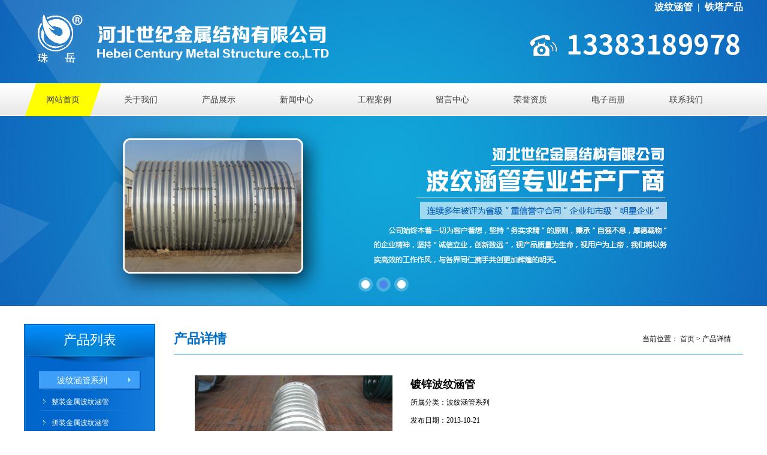

--- FILE ---
content_type: text/html
request_url: http://hbshiji.com/products_18.html
body_size: 4892
content:

<!DOCTYPE html PUBLIC "-//W3C//DTD XHTML 1.0 Transitional//EN" "http://www.w3.org/TR/xhtml1/DTD/xhtml1-transitional.dtd">
<html xmlns="http://www.w3.org/1999/xhtml">
<head>
<meta http-equiv="Content-Type" content="text/html; charset=gb2312" />

<title>镀锌波纹涵管_波纹涵管|金属波纹涵管|整装金属波纹涵管|拼装金属波纹涵管|河北世纪金属结构有限公司</title>
<meta name="Description" content="河北世纪金属结构有限公司主要经营各种整装金属波纹涵管、拼装金属波纹涵管、防腐金属波纹涵管、钢波纹管涵管、建筑用金属螺旋管、桥梁用金属波纹管等波纹管系列产品。咨询热线：0318-5111182(康经理)" />
<meta name="Copyright" Content="波纹涵管|金属波纹涵管|整装金属波纹涵管|拼装金属波纹涵管|河北世纪金属结构有限公司.All  Rights Reserved.">
<link href="images/style.css" rel="stylesheet" type="text/css" />
<script>
var _hmt = _hmt || [];
(function() {
  var hm = document.createElement("script");
  hm.src = "https://hm.baidu.com/hm.js?921a4f16d8d8b3af779f81eeb7291728";
  var s = document.getElementsByTagName("script")[0]; 
  s.parentNode.insertBefore(hm, s);
})();
</script>
</head>

<body>
<script src="js/jquery.min.js"></script>
<script type="text/javascript" src="http://www.ihengshui.com.cn/js/guanggaofa2.js"></script>
<SCRIPT type="text/javascript" src="js/TweenMax.min.js"></SCRIPT>
<SCRIPT type="text/javascript" src="js/page.js"></SCRIPT>
<script type="text/javascript" src="./js/page2.js"></script>
<script type="text/javascript" src="./js/jquery_002.js"></script>

<div class="top">
<div class="logo">
<div style="width:500px; float:right; font-size:16px; color:#FFF; text-align:right; font-weight:bold; line-height:1.5;"><a style="color:#FFF;" href="/">波纹涵管</a>&nbsp;&nbsp;|&nbsp;&nbsp;<a style="color:#FFF;" href="/tieta">铁塔产品</a></div>
</div>
</div>

<div class="Top_menu">
<div id="nqType" class="nqType">
<ul id="nqtWrap" class="nqtWrap">
<li><a href="/index.asp">网站首页</a></li><li class="li_link"></li><li><a href="about.asp?id=1" target="_self">关于我们</a></li><li class="li_link"></li><li><a href="Products.asp" target="_self">产品展示</a></li><li class="li_link"></li><li><a href="News.asp" target="_self">新闻中心</a></li><li class="li_link"></li><li><a href="Anli.asp" target="_self">工程案例</a></li><li class="li_link"></li><li><a href="mail.asp" target="_self">留言中心</a></li><li class="li_link"></li><li><a href="About.asp?id=10" target="_self">荣誉资质</a></li><li class="li_link"></li><li><a href="/huace/" target="_blank">电子画册</a></li><li class="li_link"></li><li><a href="About.asp?id=4" target="_self">联系我们</a></li>
</ul>
</div>

</div>


<!--轮换-->
<DIV class="banner">
<DIV id="bannerQuery" class="bwrap">
<UL class="bquery">
 
<LI class="blist"><A href="#"><IMG title="河北世纪金属结构有限公司" alt="河北世纪金属结构有限公司" src="/images/flash.png "></A></LI>

<LI class="blist"><A href="#"><IMG title="河北世纪金属结构有限公司" alt="河北世纪金属结构有限公司" src="/images/flash2.png "></A></LI>

<LI class="blist"><A href="#"><IMG title="河北世纪金属结构有限公司" alt="河北世纪金属结构有限公司" src="/images/flash3.png "></A></LI>

</UL>
</DIV>
<DIV class="bctrl">
<DIV id="bannerCtrl" class="bctrli"></DIV></DIV></DIV>
<!--轮换结束-->
<div class=" main">
<div class="left" style=" margin-bottom:20px;">
<div class="left_pro_top">产品列表</div>

<div class="left_pro_bg" id="navigation">

<div class="left_list"><ul><li><a href="Products.asp?BigClassID=1" title="波纹涵管系列" >波纹涵管系列</a></li></ul></div>

<div class="left_list2"><ul><li><a href="Products.asp?BigClassID=1&amp;SmallClassID=1" title="整装金属波纹涵管">整装金属波纹涵管</a></li></ul></div>

<div class="left_list2"><ul><li><a href="Products.asp?BigClassID=1&amp;SmallClassID=2" title="拼装金属波纹涵管">拼装金属波纹涵管</a></li></ul></div>

<div class="left_list2"><ul><li><a href="Products.asp?BigClassID=1&amp;SmallClassID=3" title="防腐金属波纹涵管">防腐金属波纹涵管</a></li></ul></div>

<div class="left_list2"><ul><li><a href="Products.asp?BigClassID=1&amp;SmallClassID=4" title="钢波纹管涵管">钢波纹管涵管</a></li></ul></div>

<div class="left_list2"><ul><li><a href="Products.asp?BigClassID=1&amp;SmallClassID=5" title="建筑用金属螺旋管">建筑用金属螺旋管</a></li></ul></div>

<div class="left_list2"><ul><li><a href="Products.asp?BigClassID=1&amp;SmallClassID=6" title="桥梁用金属波纹管">桥梁用金属波纹管</a></li></ul></div>

<div class="left_list2"><ul><li><a href="Products.asp?BigClassID=1&amp;SmallClassID=7" title="整装式规格型号一览表">整装式规格型号一览表</a></li></ul></div>

<div class="left_list2"><ul><li><a href="Products.asp?BigClassID=1&amp;SmallClassID=8" title="拼装式规格型号一览表">拼装式规格型号一览表</a></li></ul></div>

</div>
<div class="left_pro_top">联系方式</div>
<div class="left_pro_bg">
<div style="width:90%; margin:0 auto; font-size:12px; line-height:25px; color:#fff; margin-top:20px;">
<span style="font-weight:bold; font-size:14px;">河北世纪金属结构有限公司</span><br />
手&nbsp;&nbsp;&nbsp;机：13383189978<br />
电&nbsp;&nbsp;&nbsp;话：0318-2133368<br />
传&nbsp;&nbsp;&nbsp;真：0318-5111192<br />

联系人：李经理<br />
E-mail：hbshiji86@163.com<br />
网&nbsp;&nbsp;&nbsp;址：www.hbshiji.com<br />
地&nbsp;&nbsp;&nbsp;址：河北衡水景县广川开发区<br />

</div>
</div>

</div>

<div class="right">
<div class="right_top">
<div class="right_tf">产品详情</div><div class="right_r">当前位置： <a href="/">首页</a> > 产品详情</div>
</div>

<div class="right_bg">
<div style=" width:920px; margin:0 auto; margin-top:10px;">
<div style=" width:920px; margin:0 auto; height:auto; overflow:hidden; border-bottom:#ccc 1px dashed; margin-bottom:15px; padding-bottom:15px;">
<div style="float:left; width:300px; width:350px; margin:10px;" align="center">
    <a class="img" title="镀锌波纹涵管"><img src="/uploadfile/201310/20131021103624697.jpg" title="镀锌波纹涵管" alt="镀锌波纹涵管" width="330px"/></a>
     </div>
<div style="float:left; margin-left:10px; line-height:30px; margin-top:10px;">
   <font size="+1" style="font-weight:bold">镀锌波纹涵管</font><br />
   所属分类：波纹涵管系列<br />
   发布日期：2013-10-21<br />
   浏览：<script language="javascript" src="/hits.asp?id=18"></script>次<br />
电话：<font color="#FF0000" size="+1">0318-2133368</font><br />
手机：<font color="#FF0000" size="+1">13383189978</font><br />
<a style="color:#ff0000" href="javascript:copyToClipBoard()">分享此产品：</a><br />
<!-- Baidu Button BEGIN -->
<div class="bdsharebuttonbox">
<a href="#" class="bds_more" data-cmd="more"></a><a href="#" class="bds_qzone" data-cmd="qzone" title="分享到QQ空间"></a><a href="#" class="bds_weixin" data-cmd="weixin" title="分享到微信"></a><a href="#" class="bds_tsina" data-cmd="tsina" title="分享到新浪微博"></a><a href="#" class="bds_tqq" data-cmd="tqq" title="分享到腾讯微博"></a>
</div>
<script>
window._bd_share_config={"common":{"bdSnsKey":{},"bdText":"","bdMini":"1","bdMiniList":false,"bdPic":"","bdStyle":"1","bdSize":"16"},"share":{},"image":{"viewList":["qzone","weixin","tsina","tqq"],"viewText":"分享到：","viewSize":"16"},"selectShare":{"bdContainerClass":null,"bdSelectMiniList":["qzone","weixin","tsina","tqq"]}};with(document)0[(getElementsByTagName('head')[0]||body).appendChild(createElement('script')).src='http://bdimg.share.baidu.com/static/api/js/share.js?v=89860593.js?cdnversion='+~(-new Date()/36e5)];
</script>
<!-- Baidu Button END -->
</div>

</div>

<div style="margin:0 auto; width:920px; overflow:hidden"><P>&nbsp;波纹管涵洞的主要优点：<BR>1、工程实际造价比同类跨径的桥、涵洞低。<BR>2、施工工期短，土建与型材安装可分开实施，然后进行整体拼装。<BR>3、使路表面没有伸缩缝，提高行车舒适性。<BR>4、生产不受环境影响，进行工厂集中化生产，有利降低成本，控制质量。<BR>5、现场安装方便，不需使用大型设备。<BR>6、解决北方寒冷地区（霜冻）对桥梁和管涵砼结构的破坏问题。<BR>7、减少或根本舍弃了常规建材，如水泥、黄砂、石子、木材的使用，环保意义深远。<BR>8、结构受力情况合理，荷载分布均匀，并有一定的抗变形能力。<BR>9、采用标准化设计、生产，设计简单，生产周期短。<BR>10、有利于改善软土地基结构物与路堤交界处的“错台”现象，提高行车的舒适度与安全性，减少工后营运、养护成本。</P>
本文地址：<a href="/products_18.html" title="镀锌波纹涵管">www.hbshiji.com/products_18.html</a><br>
<a href="/so.asp?t=2&key=&button=" target="_blank"></a>&nbsp;&nbsp;
<a href="/so.asp?t=2&key=&button=" target="_blank"></a>&nbsp;&nbsp;
<a href="/so.asp?t=2&key=&button=" target="_blank"></a>&nbsp;&nbsp;
<a href="/so.asp?t=2&key=&button=" target="_blank"></a>&nbsp;&nbsp;
<a href="/so.asp?t=2&key=&button=" target="_blank"></a>
</div>

 
<div style="border-top:1px #CCCCCC dotted; margin:0 auto; margin-top:10px;width:920px;">
   
上一个产品：<a href="Products_17.html">玻璃钢波纹涵管</a> </div>
				
<div style="border-bottom:1px #CCCCCC dotted; margin:0 auto; margin-bottom:10px; width:920px;">				
下一个产品：<a href="Products_19.html">沥青波纹涵管</a></div>
  </div>
</div>
<div class="right_bt"></div>
</div>

</div>
<div class="bottom">

<div style="width:387px; height:50px; margin:0 auto; background:url(images/foot_lx.png) no-repeat center bottom; font-size:30px; font-weight:bold; margin-top:20px; text-align:center;">联系我们</div>
<div style="width:260px; margin:0 auto; background:url(images/tel.png) no-repeat center left; height:60px; line-height:60px; font-size:26px; font-weight:bold; text-indent:40px;">13383189978</div>

<div class="foot">
河北世纪金属结构有限公司&#160;&#160;&#160;&#160;<a href="/city.asp" target="_blank">城市推广列表</a>&#160;&#160;&#160;&#160;&#160;&#160;&#160;<script type="text/javascript">var cnzz_protocol = (("https:" == document.location.protocol) ? " https://" : " http://");document.write(unescape("%3Cspan id='cnzz_stat_icon_1259028134'%3E%3C/span%3E%3Cscript src='" + cnzz_protocol + "s95.cnzz.com/z_stat.php%3Fid%3D1259028134' type='text/javascript'%3E%3C/script%3E"));</script><br/>
联系人：王经理  &#160;&#160;  电话：0318-2133368&#160;&#160;  手机：13383189978 &#160;&#160;     地址：河北衡水景县广川开发区&#160;&#160;&#160;邮箱：hbshiji86@163.com&#160;&#160;&#160;网址：www.hbshiji.com&nbsp;&nbsp;&nbsp;<a href="https://beian.miit.gov.cn"  target="_blank">冀ICP备09011059号-1</a><br /> 友情链接：<a href="http://www.hbshiji.com" target="_blank" title="金属波纹涵管">金属波纹涵管</a> | <a href="http://www.jxhtyy.cn/" target="_blank" title="胶管接头">胶管接头</a> | <a href="http://www.hssitong.com/" target="_blank" title="预应力塑料波纹管">预应力塑料波纹管</a>&nbsp;|&nbsp;
<!-- Baidu Button BEGIN -->
<div class="bdsharebuttonbox">
<a href="#" class="bds_more" data-cmd="more"></a><a href="#" class="bds_qzone" data-cmd="qzone" title="分享到QQ空间"></a><a href="#" class="bds_weixin" data-cmd="weixin" title="分享到微信"></a><a href="#" class="bds_tsina" data-cmd="tsina" title="分享到新浪微博"></a><a href="#" class="bds_tqq" data-cmd="tqq" title="分享到腾讯微博"></a>
</div>
<script>
window._bd_share_config={"common":{"bdSnsKey":{},"bdText":"","bdMini":"1","bdMiniList":false,"bdPic":"","bdStyle":"1","bdSize":"16"},"share":{},"selectShare":{"bdContainerClass":null,"bdSelectMiniList":["qzone","weixin","tsina","tqq"]}};with(document)0[(getElementsByTagName('head')[0]||body).appendChild(createElement('script')).src='http://bdimg.share.baidu.com/static/api/js/share.js?v=89860593.js?cdnversion='+~(-new Date()/36e5)];
</script>
<!-- Baidu Button END -->

</div>
</div>

</body>
</html>

--- FILE ---
content_type: text/html
request_url: http://hbshiji.com/hits.asp?id=18
body_size: 204
content:
document.write(4832)

--- FILE ---
content_type: text/css
request_url: http://hbshiji.com/images/style.css
body_size: 3987
content:
body {
	margin:0;
	padding:0;
	line-height:24px;
	font-family: Verdana, Arial, Tahoma;
	font-family:"微软雅黑";
	font-size: 12px;
	background:url(bg.jpg) no-repeat center top;
}

li{list-style-type: none;}
ul{list-style-type: none; margin:0 auto; padding:0;}
a {color:#333333;text-decoration:none;}
a:hover {color:#1c73b0;text-decoration:none;}
.center{ text-align:left; width:700px; float:right;}
.line{ border-bottom:#CCCCCC 1px dashed;}

img {border:0;}
.img:visited img{border: 0px solid #cccccc;}
.img img{border: 0px solid #cccccc;padding:0px;}
.img:hover img{border: 0px solid #cccccc;}

/*顶部样式*/
.top{ width:1200px; height:139px; margin:0 auto;}

.logo{ width:1200px; height:139px; margin:0 auto; background:url(top.png) no-repeat center center;}

/* 轮换区 */
.flash{}
/*轮换*/
.banner{position: relative; height:317px; width:1200px; margin:0 auto; overflow: hidden; clear:both;}
.bwrap{position: relative; z-index: 0; }
.bquery{position: relative; z-index: 0; height:317px;}
.blist{display: none; position: absolute; top: 0; left: 0; z-index: 0; height:317px; font-size: 0; line-height: 0; }
.blist a{display: block; position: absolute; left: 0; top: 0;}
.blist img{}
/*.bannerTmpBox{display: none; position: absolute; left: 0; top: 0; z-index: 9; height: 570px; }
.bannerTmpBox a{position: absolute; overflow: hidden; font-size: 0; line-height: 0; }
.bannerTmpBox a img{position: absolute; }*/
.bfilter{position: absolute; top: 0; left: 0; z-index: 9; width:100%; height:317px; font-size: 0; line-height: 0; }
.bfilter a{position: absolute; top: 0; left: 0; width: 5%; height:317px; overflow: hidden; }
.bfilter a img{position: absolute; left: 0; top: 0; }
.bctrl{position: absolute; bottom: 24px; left: 0; z-index: 9; width: 100%; height: 24px; }
.bctrli{text-align: center; font-size: 0; line-height: 0; }
.bctrli a{display: inline-block; width: 24px; height: 24px; margin: 0 3px; background: url(banner_control.png) no-repeat left center; }
.bctrli a:hover,
.bctrli a.curr{background-position: right center; }
.bctrli a{*display: inline; *zoom: 1; }

/*导航样式*/
.Top_menu {height:55px; width:100%; background:url(menu_bg.jpg) repeat-x center top; margin:0 auto; overflow:hidden; font-family:"微软雅黑";}
.Top_menu ul{list-style:none; margin:0 auto; width:1200px; position:relative; z-index:10;}
.Top_menu ul li{float:left;width:130px;text-align:center; height:55px; line-height:55px; font-size:14px;}
.Top_menu ul .li_link{width:0px; height:55px; background:url(menu_list.jpg) no-repeat center center;}
.Top_menu ul li a:link{color:#444444;text-decoration:none;display: block;}
.Top_menu ul li a:visited{color:#444444;text-decoration:none;display: block;}
.Top_menu ul li a:hover{color:#444444; text-decoration:none;display: block;} 
.Top_menu ul li a:active {color:#444444;display: block;}

.nqType{position:relative; overflow: hidden; height:55px; width:1200px; margin:0 auto;}
.nqtWrap{float: right; overflow: hidden; }
.nqtWrap li{float:left;}
.nqtWrap li a{display: block; height:55px; padding: 0 0px; line-height:55px; color: #000; text-decoration: none; }
.nqUnderline{position:absolute; bottom:0; right:0; height:55px; background:url(menu_on.png) no-repeat center top; width:40px; z-index:1;}

/*搜索*/
.ss{ width:1200px; height:47px; margin:0 auto; margin-top:20px; margin-bottom:20px; background:url(ss.jpg) no-repeat center top; padding-top:2px;}

/*index*/
.main{ width:1200px; margin:0 auto; height:auto; padding-top:30px;}

.kuaijie{ width:1200px; height:auto; margin:0 auto; margin-top:30px;}
.kuaijie_top{ width:479px; height:50px; margin:0 auto; background:url(gsjj_top_bg.png) no-repeat center top;}
.kuaijie_tf{ width:170px; height:22px; line-height:22px; font-size:20px; font-weight:bold; color:#57585a; margin:0 auto; background-color:#FFF; text-align:center;}
.kuaijie_r{ width:170px; height:22px; line-height:22px; margin:0 auto; text-align:center; color:#3b3a38; font-size:20px;}
.kuaijie_bg{ width:696px; margin:0 auto; height:152px; margin-top:30px; margin-bottom:30px;}

/*上下产品*/
.sy_cp{ width:1200px; height:auto; overflow:hidden; margin:0 auto; margin-top:25px;}
.sy_cp_bg{ width:961px; height:auto; float:right;}
.sy_cp_top{ width:961px; height:34px; margin:0 auto; background:url(sy_cp_top.jpg) no-repeat center top;}
.sy_cp_tf{ width:100px; height:34px; line-height:34px; color:#575757; font-size:14px; float:left; text-align:center;}
.sy_cp_r{ width:50px; height:32px; line-height:32px; font-size:12px; float:right;}
.sy_cp_list a{width:230px; height:210px; background:url(sy_cp_list.png) no-repeat right bottom; background-color:#efedee; display:block;}
.sy_cp_list a:hover{width:230px; height:210px; display:block; color:#FFF; background:url(sy_cp_list.png) no-repeat right bottom; background-color:#177edd;}

.sy_pro{ width:1200px; height:auto; margin:0 auto; overflow:hidden; margin-top:20px;}
.sy_pro_list ul{}
.sy_pro_list ul li{ width:117px; height:33px; float:left; line-height:33px; margin-bottom:10px; background-color:#fff; font-size:14px; text-align:center; margin-left:7px; margin-right:7px; overflow:hidden; border:1px #d1d1d1 solid;}
.sy_pro_list ul li a:link{ text-decoration:none; color:#858585; display:block;}
.sy_pro_list ul li a:visited{text-decoration:none; color:#858585; display:block;}
.sy_pro_list ul li a:hover{height:33px; line-height:33px; display:block; color:#fff; background-color:#1367c5;}
.sy_pro_list ul li a:active{ text-decoration:none; color:#858585; display:block;}

/*优势*/
.youshi{ width:100%; height:auto; margin:0 auto; background:url(youshi_bg.jpg) repeat center top; overflow:hidden;}
.youshi_top{ width:100%; height:130px; margin:0 auto; margin-top:50px; background:url(youshi_top.png) no-repeat center bottom;}
.youshi_tf{ width:1200px; height:50px; line-height:50px; margin:0 auto; font-size:30px; font-weight:bold; color:#216bac; text-align:center;}
.youshi_r{ width:1200px; font-weight:bold; height:50px; line-height:30px; text-align:center; font-size:50px; color:#216bac; margin:0 auto; text-transform:uppercase;}
.youshi_bg{ width:1100px; min-height:1538px; background:url(youshi_bg.png) no-repeat center top; margin:0 auto; margin-top:30px;}
.youshi_left{ width:515px; height:auto; float:left;}
.youshi_right{ width:515px; height:auto; float:right;}

/*左右产品*/
.tj_cp{width:890px; height:auto; overflow:hidden; float:right;}
.tj_cp_top{ width:890px; height:40px; margin:0 auto; text-align:left; color:#333333; margin-bottom:10px; font-size:30px; line-height:40px; overflow:hidden;}
.tj_cp_tf{ width:230px; float:left; margin-left:55px; font-size:18px; font-weight:bold; color:#FFF;}
.tj_cp_r{ width:100px; float:right;}
.tj_cp_r a{ color:#FFF;}
.tj_cp_r a:hover{ text-decoration:underline;}
.tj_cp_bg{ width:890px; height:auto; margin:0 auto; overflow:hidden; background-color:#dedede;}


/*right*/
.right{width:950px; height:auto; float:right; margin-bottom:20px;}
.right_top{ width:950px; height:50px; margin:0 auto; border-bottom:1px #006ec6 solid; margin-bottom:15px;}
.right_tf{ width:200px; height:50px; line-height:50px; font-size:22px; font-weight:bold; color:#006ec6; float:left;}
.right_r{ text-align:right; line-height:50px; margin-right:20px!important; margin-right:10px;}
.right_bg{ width:950px; height:auto; margin:0 auto; margin-top:10px; overflow:hidden;}
.right_bt{ width:950px; height:7px;}

/*公司简介*/
.gsjj{ width:100%; height:auto; margin:0 auto; margin-top:25px; background-color:#086cc1; padding-top:50px; padding-bottom:50px;}
.gsjj_img{ width:420px; height:290px; float:left; background:url(gsjj_img.jpg) no-repeat center top;}
.gsjj_top{ width:96%; height:45px; line-height:45px; margin:0 auto; font-size:20px; color:#0f5ab7; margin-top:15px; border-bottom:2px #d9d9d9 solid; margin-bottom:15px;}
.gsjj_bg{ width:1200px; height:auto; margin:0 auto; overflow:hidden;}
.gsjj_body{ width:737px; height:297px; float:right; color:#fff; font-size:14px; line-height:25px; background:url(gsjj_body.jpg) no-repeat center top;}


/* mover ad */
.movead {zoom:1; width:1200px; margin:0 auto; margin-top:25px;}
.movead .pcont {width:1134px; height:200px; overflow:hidden; float:left; margin-left:5px; margin-right:5px;}
.movead .ScrCont {width: 32766px; zoom:1;}
.movead #List1_1 {FLOAT: left}
.movead #List2_1 {FLOAT: left}
.movead .LeftBotton { background:url(leftbtn.png) no-repeat center; FLOAT: left; WIDTH:27px; HEIGHT:178px;_behavior: url(js/iepngfix.htc);}
.movead .RightBotton { background:url(rightbtn.png) no-repeat center; FLOAT: left; WIDTH:27px; HEIGHT:178px;_behavior: url(js/iepngfix.htc);}

.movead .pl img{DISPLAY: block; CURSOR: pointer; width:205px; height:163px; margin:0 auto; border:1px #dadada solid; padding:2px;}

.movead .pl {float:left; width:211px; height:200px; overflow:hidden; margin-right:8px; margin-left:8px; background-color:#f2f2f2;}
.movead .pl a{height:200px; display:block; color:#0859ab;}
.movead .pl a:hover{ height:200px; display:block; color:#fff; background-color:#0859ab;}
.movead .pl img.picshadow{width:200px;}
.movead .pl a:hover img{ border:1px #0859ab solid; padding:2px;}


/*联系方式*/
.sy_lx{ width:1200px; height:350px; margin:0 auto; border:1px #cdcdcd solid; margin-top:20px;}
.sy_lx_map{ width:880px; float:left; height:350px;}
.sy_lx_bg{ width:290px; float:right; margin-top:15px;}

.news{ width:1200px; height:auto; margin:0 auto; padding-top:10px; padding-bottom:20px;}

.news_bg{ width:1200px; height:auto; margin:0 auto; overflow:hidden; padding-top:20px;}
.news_top{ width:100%; height:260px; line-height:60px; font-size:24px; margin:0 auto; background:url(news_top.jpg) no-repeat center bottom;}
.news_tf{ width:215px; height:60px; float:left; line-height:60px; color:#333333;}
.news_r{ width:80px; float:right; font-size:14px; text-align:right;}

.news_list{ width:100%; height:170px; float:right; margin-top:10px;}
.news_list a{width:100%; height:170px; display:block;
-moz-transition: all 0.5s ease-in-out 0s;
-webkit-transition: all 0.5s ease-in-out 0s;
-o-transition: all 0.5s ease-in-out 0s; color:#000000;}
.news_list a:hover{width:100%; height:170px; color:#105c9a; display:block;}

.news_list2{ width:100%; float:left; height:40px; background:url(news_list.png) no-repeat center left; text-indent:15px; line-height:40px; border-bottom:#CCCCCC 1px dashed}
.data{ color:#999; float:right;}

.cp{ width:745px; margin:0 auto;}
.cp_top{ width:745px; height:65px; background:url(pro_top.png) no-repeat;}
.cp_tf{float:left; margin-left:34px!important; margin-left:17px; color:#1c73b0; font-size:14px; font-weight:bold; line-height:50px; margin-top:10px;}
.cp_more{ text-align:right; margin-right:20px!important; margin-right:10px; margin-top:30px;}
.cp_bg{ width:745px; background:url(pro_bg.gif) repeat-y; margin:0 auto}
.cp_bt{ width:745px; height:11px; background:url(pro_bt.gif) no-repeat; margin:0 auto}

/*left*/
.left{ float:left; width:215px; height:auto; margin:0 auto; overflow:hidden; border:2px #006ec6 solid;}
.left_pro_top{ width:215px; height:62px; line-height:50px; background:url(left_pro_top.jpg) no-repeat center top; color:#FFF; font-size:22px; text-align:center; }

.left_pro_bg{ width:215px; height:auto; overflow:hidden; margin:0 auto; padding-bottom:15px; background:url(left_pro_bg.jpg) repeat-y center top;}

.left_list{ width:170px; height:auto; margin:0 auto; text-align:left; overflow:hidden; text-indent:30px; margin-top:15px;}
.left_list ul{}
.left_list ul li{ width:170px; height:31px; float:left; line-height:31px; background:url(left_list.jpg) no-repeat center top; font-size:14px;}
.left_list ul li a{ text-decoration:none; color:#fff; display:block;}
.left_list ul li a:visited{text-decoration:none; color:#fff; display:block;}
.left_list ul li a:hover{height:31px; line-height:31px; display:block; color:#ffff00;}
.left_list ul li a:active{ text-decoration:none; color:#fff; display:block;}

.left_list2{ width:167px; height:auto; margin:0 auto; text-align:left; overflow:hidden; text-indent:20px; margin-top:7px;}
.left_list2 ul{}
.left_list2 ul li{ width:167px; height:28px; float:left; line-height:27px; background:url(left_list2.png) no-repeat center top; font-size:12px;}
.left_list2 ul li a{ text-decoration:none; color:#fff; display:block;}
.left_list2 ul li a:visited{text-decoration:none; color:#fff; display:block;}
.left_list2 ul li a:hover{height:28px; line-height:27px; display:block; color:#ffff00;}
.left_list2 ul li a:active{ text-decoration:none; color:#fff; display:block;}

#navigation a.here:link,
#navigation a.here:visited,
#navigation a.here:hover,
#navigation a.here:active {height:50px; line-height:50px; display:block; color:#fff; background-color:#d02617;}

.left_lx{ width:230px; height:auto; margin:0 auto; overflow:hidden;}
.left_lx_top{ width:232px; height:40px; color:#FFF; font-size:26px; line-height:40px; text-align:center; background-color:#006ec6;}

/*foot*/

.bottom{ width:100%; height:auto; margin:0 auto; overflow:hidden; color:#fff; padding-bottom:10px; background-color:#086cc1;}
.bottom a{ color:#fff;}
.foot_menu{ width:100%; height:50px; margin:0 auto; overflow:hidden; margin-bottom:15px; background-color:#0d62cc; color:#FFF; line-height:50px; text-align:center; font-size:14px;}
.foot_menu ul{ width:1200px; height:auto; margin:0 auto; color:#FFF;}
.foot_menu ul li{ width:120px; float:left; text-align:center;}
.foot_menu ul li a{ color:#fff;}
.foot_menu ul li a:hover{ text-decoration:underline;}


.foot {width:1200px; height:auto; overflow:hidden; margin:0 auto; text-align:center; font-size:14px; border-top:1px #d6d6d6 solid; padding-top:20px;}

--- FILE ---
content_type: application/x-javascript
request_url: http://www.ihengshui.com.cn/js/guanggaofa2.js
body_size: 661
content:
$(function (guanggaofa)
    {
var words=['最','第一','引领','优质','独一无二','一流','高端','国家级','唯一','卓越','首个','首选','高效','首创','优秀','绝对','领导者','独有','无法','首家','全球','仅','抢','独','垄断','著名','高性能','直销','高新','高科技','领先','国家重点','国内','省内','空白','零污染'];//单引号中填写敏感词，逗号分隔不分大小写
for(var abcde=0;abcde<words.length;abcde++){
    document.body.innerHTML=document.body.innerHTML.replace(new RegExp(words[abcde],'ig'),'');//LanPu是替换成的词
};
    });

--- FILE ---
content_type: application/x-javascript
request_url: http://hbshiji.com/js/page.js
body_size: 705
content:
$(function(){

	//news
	;(function(){
		var li = $("#nqtWrap>li");

		if ( !li.length ) return;

		var url = window.location.href;
		li.removeClass("curr").find("a").each(function(){
			if ( url.indexOf( $(this).attr("href") ) !== -1 ) {
				$(this).closest("li").addClass("curr");
				return false;
			}
		});

		var curr = li.filter(".curr").find("a");
		curr = curr.length > 0 ? curr : li.eq(0).children("a");
		var underline = $('<div class="nqUnderline">').appendTo("#nqType");

		TweenMax.to(underline, 0.2, {
			left : curr.position().left + 0,
			ease : Back.easeOut
		});

		TweenMax.to(underline, 0.5, {
			width : curr.width()
		});

		li.children("a").hover(function(){
			TweenMax.to(underline, 0.2, {
				left : $(this).position().left + 0,
				ease : Back.easeOut
			});
			TweenMax.to(underline, 0.5, {
				width : $(this).width()
			});
		}, function(){
			TweenMax.to(underline, 0.2, {
				left : curr.position().left + 0,
				ease : Back.easeOut
			});
			TweenMax.to(underline, 0.5, {
				width : curr.width()
			});
		});

		$("#nqlWrap").on("mouseenter", ".nqli", function(){
			var self = $(this);
			TweenMax.to( self.find(".nqlDate"), 0.5, {
				"backgroundColor" : "#ec173a",
			});
		}).on("mouseleave", ".nqli", function(){
			var self = $(this);
			TweenMax.to( self.find(".nqlDate"), 0.5, {
				"backgroundColor" : "#787878",
			});
		});
	})();

});

--- FILE ---
content_type: application/x-javascript
request_url: http://hbshiji.com/js/page2.js
body_size: 9232
content:
$(function(){

	//微博、微信下拉
	;(function( social ){
		if ( !social.length ) return;
		var show = {
			"display" : "block",
			"top" : 12,
			"opacity" : 1
		};
		var hide = {
			"display" : "none",
			"top" : 0,
			"opacity" : 0
		};

		social.on("mouseenter", ".slist", function(){
			var self = $(this),
				otherLink = social.find(".slist").not( this ),
				siblings = self.find(".sqrcode_wrap"),
				otherBox = social.find(".sqrcode_wrap").not( siblings );

			if ( self.hasClass("active") ) return;

			otherLink.removeClass("active");
			TweenLite.to( otherBox, 0.3, hide);

			self.addClass("active");
			TweenLite.to( siblings, 0.3, show);

			// $(document).one("click", function(){
			// 	self.removeClass("active");
			// 	TweenLite.to( siblings, 0.3, hide);
			// });

			return false;
		// }).on("click", ".sqrcode_wrap", function(){
		// 	return false;
		}).on("mouseleave", ".slist", function(){
				$(this).removeClass("active");
				TweenLite.to( $(this).find(".sqrcode_wrap"), 0.3, hide);
		});
	})( $("#social") );

	//menu
	;(function( menu ){
		if ( !menu.length ) return;
		menu.find(".mlink").each(function(){
			var self = $(this),
				mico = self.find(".micoi"),
				mname = self.children(".mname"),
				top = parseInt( mico.css("top") );

			if ( self.hasClass("curr") ) return;

			self.hover(function(){
				TweenLite.to( self, 0.3, {
					"backgroundColor" : "#4d4d4d"
				});

				TweenLite.to( mico, 0.5, {
					"top" : top - 48
				});

				TweenLite.to( mname, 0.3, {
					"color" : "#ffffff"
				});
			}, function(){
				TweenLite.to( $(this), 0.3, {
					"backgroundColor" : "#ffffff"
				});

				TweenLite.to( mico, 0.5, {
					"top" : top
				});

				TweenLite.to( mname, 0.3, {
					"color" : "#373737"
				});
			});
		});
	})( $("#menu") );

	//banner
	(function( banner, ctrlWrap ){
		if( !banner.length ) return;
		var li = banner.find(".bquery>.blist");
		var link = li.children("a");

		var firstli = li.eq(0);
		var currli = firstli;
		var currlink = currli.find("a").attr("href");
		var currurl = currli.find("img").attr("src");
		var nextli = currli.next("li");

		var filterWrap = $('<div class="bfilter">').appendTo( banner );
		var queue = $( Array(21).join('<a href="javascript:void(0);"><img src="" /></a>') ).appendTo( filterWrap );
		var reverseQueue = Array.prototype.reverse.call( filterWrap.children("a") );
		var filterImg = queue.children("img");

		var ctrl = $( $.map(li, function(){//创建控制点
			return '<a href="javascript:void(0);"></a>';
		}).join() ).appendTo( ctrlWrap );

		var currLeft = 0;
		var imgWidth = 0;
		var winWidth = $(window).width();
		function autoResize( speed ){
			var currWidth = 0;

			if ( winWidth <= 1000 ) {
				currWidth = 1000;
				currLeft = ( 1000 - imgWidth ) / 2;
			} else if( winWidth >= imgWidth ) {
				currWidth = imgWidth;
				currLeft = 0;
			} else {
				currWidth = winWidth;
				currLeft = ( winWidth - imgWidth ) / 2;
			}

			TweenLite.to( link, speed, {
				"left" : currLeft
			});

			banner.add( li ).width( currWidth );

			queue.width( Math.ceil( currWidth / queue.length ) );

			banner.find(".bfilter").children("a").each(function(i){//resize滤镜图片 位置
	            $(this).children("img").css( "left", -$(this).position().left + currLeft );
	        });
		}

		var timer = null;
		function winResize(){
			winWidth = $(window).width();
			if ( timer ) {
				clearTimeout( timer );
				timer = null;
			}

			timer = setTimeout(function(){
				autoResize( 0.2 );
			}, 200)
		}

		var autoTimer = null;
		var isRun = false;
		function imgLoad(){
			winWidth = $(window).width();
			imgWidth = img.width;
			autoResize(0);
			$(window).on("resize", winResize);

			ctrlWrap.children("a:eq(0)").addClass("curr");

			li.eq(0).show();
			banner.find(".bfilter").children("a").each(function(i){//初始化滤镜图片 位置 及宽度
				$(this).css( "left", ( i * 5 ) + "%" );
				$(this).children("img").css( "left", -$(this).position().left + currLeft );
			});
			queue.attr("href", currlink);
			filterImg.attr("src", currurl);//初始化

			ctrl.on("click", function(){
				if ( isRun || $(this).hasClass("curr") ) return;
				isRun = true;
				
				ctrl.removeClass("curr");
				$(this).addClass("curr");
				nextli = li.eq( $(this).index() );
				init();

				if ( autoTimer ) {
	            	clearTimeout( autoTimer );
	            	autoTimer = null;
	            }
			});
		}

		var img = new Image();
		$(img).on("load", imgLoad);
		img.src = link.children("img")[0].src;

        function complete(){
            currli = nextli;
            currurl = nextli.find("img").attr("src");
            nextli = currli.next("li");
            nextli = nextli.length ? nextli : firstli;
            filterImg.attr("src", currurl);
            
            isRun = false;

            autoTimer = setTimeout(function(){
            	var curr = ctrl.filter(".curr").next("a");
            	curr = curr.length ? curr : ctrl.eq(0);
            	curr.trigger("click");
            },3000);
        }

        function reset(){
            filterWrap.css({
                "bottom" : 0
            });
            queue.css({
                "top" : "auto",
                "bottom" : "auto",
                "opacity" : 1
            });
        }

        function animate(target, css){
            TweenMax.staggerTo( target , 1 , css, 0.05, complete);
        }

        var css = {
            top :  {
                "top" : -570,
                "opacity" : 0
            },
            bottom : {
                "bottom" : -570,
                "opacity" : 0
            },
            lr : {
                "opacity" : 0
            }
        }

        var filter = {
            top : function(){
                animate(queue, css.top);
            },
            topReverse : function(){
                animate(reverseQueue,  css.top);
            },
            bottom : function(){
                animate(queue, css.bottom);
            },
            bottomReverse : function(){
                animate(reverseQueue, css.bottom);
            },
            left : function(){
                animate(queue, css.lr);
            },
            right : function(){
                animate(reverseQueue, css.lr);
            }
        }

        function init(){
            reset();
            filter[ ["top", "topReverse", "bottom", "bottomReverse", "left", "right"][ Math.round( Math.random() * 5 ) ] ]();
            currli.hide();
            nextli.show();
        }

        autoTimer = setTimeout(function(){
        	var curr = ctrl.filter(".curr").next("a");
        	curr = curr.length ? curr : ctrl.eq(0);
        	curr.trigger("click");
        },3000);

	})( $("#bannerQuery"), $("#bannerCtrl") );

	//service
	;(function( service ){
		if ( !service.length ) return;
		var timer = null;
		var speed = 5000;
		var serLi = service.children(".serLi");
		var isAuto = serLi.length > 4 ? true : false;

		var config = {
			topHover : {
				"top" : -12
			},
			topLink : {
				"top" : 0
			},
			bgHover : {
				"backgroundColor" : "#058bbc"
			},
			bgLink : {
				"backgroundColor" : "#666666"
			},
			bgGrey : {
				"backgroundColor" : "#cbcbcb"
			},
			opaHover : {
				"opacity" : 0
			},
			opaLink : {
				"opacity" : 1
			},
			removeStyle : {
				"width" : 229,
				"marginRight" : 14,
				"marginLeft" : 14
			}
		}

		function ctrl( status ){//控制
			if ( !isAuto ) return;
			if ( status) {
				timer = setTimeout(autoSwitch, 3000);
			} else {
				clearTimeout( timer );
			}
		}

		function autoSwitch(){//自动切换
			TweenLite.to( serLi.eq(0), 1, {
				opacity : 0,
				"onComplete" : function(){
					TweenLite.to( serLi.eq(0), 0.5, {
						"width" : 0,
						"marginLeft": 0,
						"marginRight": 0,
						"onComplete" : function(){
							serLi.eq(0).appendTo( service ).css( config.removeStyle );
							serLi = service.children(".serLi");
							TweenLite.fromTo( serLi.eq(3).show() , 1, {
								opacity : 0
							}, {
								opacity : 1
							});
							clearTimeout( timer );
							timer = setTimeout(autoSwitch, speed);
						}
					});
				}
			});
		}

		serLi.filter(":gt(3)").hide();//隐藏多余

		ctrl( true );//start

		serLi.each(function(){//hover
			var self = $(this);
			var wrap = self.children(".serWrap")
			var ico = self.find(".serIco");
			var button = self.find(".serBtnLink");

			self.hover(function(){
				TweenLite.to( wrap, 0.3, config.topHover);
				TweenLite.to( ico, 0.5, config.bgHover);
				TweenLite.to( button, 0.5, config.opaHover);
				ctrl( false);
			}, function(){
				TweenLite.to( wrap, 0.3, config.topLink);
				TweenLite.to( ico, 0.5, config.bgLink);
				TweenLite.to( button, 0.5, config.opaLink);
				ctrl( true );
			});
		});

		var detBtn = $(".icaseDetLink");
		detBtn.hover(function(){
			TweenLite.to( detBtn, 0.5, config.bgHover);
		}, function(){
			TweenLite.to( detBtn, 0.5, config.bgGrey);
		});
	})( $("#service") );

	//case scroll
	;(function( caseSwitch ){
		if ( !caseSwitch.length ) return;
		var prevBtn = caseSwitch.find(".icasebPrev");
		var nextBtn = caseSwitch.find(".icasebNext");
		var wrap = caseSwitch.find(".icaseBanner");
		var list = wrap.children(".icasebli");
		var isAnimate = false;

		list.not(":eq(0)").hide();

		prevBtn.on("click", prev);
		nextBtn.on("click", next);

		function prev(){
			if ( isAnimate ) return;
			isAnimate = true;
			var curr = wrap.children(".icasebli:first");
			var prev = wrap.children(".icasebli:last");
			TweenLite.to(curr, 0.3, {
				"left" : 402
			});

			TweenLite.fromTo(prev, 0.3, {
				"left" : -402,
				"display" : "block"
			}, {
				"left" : 0,
				"onComplete" : function(){
					wrap.prepend( prev );
					curr.hide();
					isAnimate = false;
				}
			});
		}

		function next(){
			if ( isAnimate ) return;
			isAnimate = true;
			var curr = wrap.children(".icasebli:first");
			var next = curr.next(".icasebli");
			TweenLite.to(curr, 0.3, {
				"left" : -402
			});

			TweenLite.fromTo(next, 0.3, {
				"left" : 402,
				"display" : "block"
			}, {
				"left" : 0,
				"onComplete" : function(){
					curr.appendTo( wrap ).hide();
					isAnimate = false;
				}
			});
		}
	})( $("#caseSwitch") );

	//case query
	;(function( inQuery ){
		if ( !inQuery.length ) return;
		var query = inQuery.children(".icaserQuery");
		query.each(function(){
			var self = $(this);
			var mask = self.find(".icaserMask");
			var link = self.find(".icaserLink");

			self.hover(function(){
				TweenLite.to( self, 0.3, {
				});
				TweenLite.to( mask, 0.3, {
					"display" : "block",
					"opacity" : 0.8
				});
				TweenLite.to( link, 0.3, {
					"top" : 68
				});
			}, function(){
				TweenLite.to( self, 0.3, {
				});
				TweenLite.to( mask, 0.3, {
					"display" : "none",
					"opacity" : 0
				});
				TweenLite.to( link, 0.3, {
					"top" : -45
				});
			})

		});
	})( $("#icaseRight") );

	//About
	;(function( iabout ){
		if ( !iabout.length ) return;
		var prev = iabout.find(".iaPrev");
		var next = iabout.find(".iaNext");
		var ctrlBox = iabout.find(".iaCtrl");
		var wrap = iabout.find(".iaQuery");
		var list = wrap.children(".iaList");
		var config = {
			maskHide : {
				bottom : -36
			},
			maskShow : {
				bottom : 0
			},
			topHide : {
				"top" : -100,
				"opacity" : 0
			},
			leftHide : {
				"left" : -64,
				"opacity" : 0
			},
			picShow : {
				"left" : 20,
				"opacity" : 1
			},
			nameShow : {
				"top" : -55,
				"opacity" : 1
			},
			introHide : {
				"right" : -64,
				"opacity" : 0
			},
			introShow : {
				"right" : 14,
				"opacity" : 1
			}
		}

		var a = "";
		for(var i = 0; i < list.length; i++ ) {
			a += '<a href="javascript:void(0);"></a>';
		}
		ctrlBox.append( a );

		var ctrl = ctrlBox.find("a");

		list.not(":eq(0)").hide();

		ctrl.eq(0).addClass("curr");

		list.find(".iaPicMask,.iaPicName").css( config.maskHide );

		list.find(".iaPic").css( config.leftHide ).eq(0).css( config.picShow ).find(".iaPicMask,.iaPicName").css( config.maskShow );

		list.find(".iaName").css( config.topHide ).eq(0).css( config.nameShow );
		list.find(".iaIntro").css( config.introHide ).eq(0).css( config.introShow );

		ctrlBox.on("click", "a", function(){
			var self = $(this);
			var index = self.index();
			var curr = list.eq( index );
			var prevIndex = ctrl.filter(".curr").index();
			var prev = list.eq( prevIndex );

			ctrl.removeClass( "curr" );
			self.addClass( "curr" );

			TweenLite.to(prev.find(".iaPic"), 0.2, config.leftHide);
			TweenLite.to(prev.find(".iaName"), 0.1, config.topHide);
			TweenLite.to(prev.find(".iaIntro"), 0.2, {
				css : config.introHide,
				"onComplete" : function(){
					prev.hide();
					curr.show();
					TweenLite.to(curr.find(".iaPic"), 0.3, {
						css : config.picShow,
						onComplete : function(){
							prev.find(".iaPicMask,.iaPicName").css( config.maskHide );

							TweenLite.to(curr.find(".iaPicMask,.iaPicName"), 0.3,  config.maskShow);
						}
					});
					TweenLite.to(curr.find(".iaName"), 0.2, config.nameShow);
					TweenLite.to(curr.find(".iaIntro"), 0.3, config.introShow);
				}
			});
		});

		prev.on("click", function(){
			var curr = ctrl.filter(".curr");
			if( curr.prev("a").length ) {
				curr.prev("a").trigger("click");
			} else {
				ctrl.filter(":last").trigger("click");
			}
		});
		next.on("click", function(){
			var curr = ctrl.filter(".curr");
			if( curr.next("a").length ) {
				curr.next("a").trigger("click");
			} else {
				ctrl.filter(":first").trigger("click");
			}
		});
	})( $("#iabout") );

	//News
	;(function( news ){
		if ( !news.length ) return;
		var prev = news.find(".inPrev");
		var next = news.find(".inNext");
		var query = news.find(".inQuery");
		var list = query.find(".inList");
		var isAnimate = false;
		var config = {
			left : {
				"left" : 0
			},
			right : {
				"left" : -598
			},
			bgLink : {
				"backgroundColor" : "#ffffff"
			},
			bgHover : {
				"backgroundColor" : "#545454"
			}
		}

		if( list.length <= 2 ) return;

		list.filter(":gt(1)").hide();

		prev.on("click", function(){
			var self = $(this);
			var a = list.filter(":visible:eq(0)");
			var b = list.filter(":visible:eq(1)");
			var index = a.index();
			if ( index === 0 ) return;
			var top = list.eq( index - 1 );
			var bottom = list.eq( index - 2 );

			isAnimate = true;

			top.show();
			bottom.show();

			a.addClass("inListTop").show();
			b.addClass("inListBottom").show();

			query.css( config.right );

			TweenLite.to( query, 0.6, {
				"css" : config.left,
				"onComplete" : function(){
					isAnimate = false;
					list.hide();
					top.removeClass("inListTop").show();
					bottom.removeClass("inListBottom").show();
					query.css( config.left );

				}
			});
		});

		next.on("click", function(){
			var index = list.filter(":visible").last().index();
			var top = list.eq( index + 1 );
			var bottom = list.eq( index + 2 );

			if ( !top.length || isAnimate ) return;
			isAnimate = true;
			top.addClass("inListTop").show();

			if( bottom.length ) bottom.addClass("inListBottom").show();

			TweenLite.to( query, 0.6, {
				css : config.right,
				"onComplete" : function(){
					isAnimate = false;
					list.hide();
					top.removeClass("inListTop").show();
					bottom.removeClass("inListBottom").show();
					query.css( config.left );

				}
			});
		});

		list.hover(function(){
			TweenLite.to($(this).find(".inLableDate"), 0.3, {
				"backgroundColor" : "#058bbc"
			});
		}, function(){
			TweenLite.to($(this).find(".inLableDate"), 0.3, {
				"backgroundColor" : "#9b9b9b"
			});
		});

		news.find(".inMore,.inNext,.inPrev").hover(function(){
			TweenLite.to( $(this), 0.5, config.bgHover);
		}, function(){
			TweenLite.to( $(this), 0.5, config.bgLink)
		})
	})( $("#iNews") );

	//image link
	;(function( link ){
		if ( !link.length ) return;
		var tier = null;
		var speed = 5000;
		var isHover = false;
		link.find(".plList").hover(function(){
			TweenLite.to( $(this).find(".plGrey"), 1, {
				"opacity" : 0
			});
			isHover = true;
			clearTimeout( timer );
		}, function(){
			TweenLite.to( $(this).find(".plGrey"), 1, {
				"opacity" : 1
			});
			isHover = false;
			timer = setTimeout( autoSwitch , 5000 );
		});

		link.find(".plList:gt(4)").hide();

		function autoSwitch(){
			var curr = link.find(".plList:lt(5)");
			TweenMax.staggerTo(curr, 0.5, {
				"opacity" : 0,
				"onComplete" : function(){
					var target = $( this.target );
					var after = link.find(".plList:eq(5)").css({
						opacity : 0,
						display : "block"
					});
					target.after( after );
					target.appendTo( link ).hide();
					TweenLite.to(after, 2, {
						opacity : 1
					});
				}
			}, 0.25)
			if( !isHover ) timer = setTimeout( autoSwitch , 5000 );
		}

		timer = setTimeout( autoSwitch , 5000 );
	})( $("#plQuery") );

	//back top
	;(function(){
		var win = $(window),
			backTop = $("#backTop"),
			qrBtn = $("#btqrShow"),
			qrBox = $("#btqrImg"),
			timer = null;

		if ( !backTop.length ) return;

		function stShowHide(){
			if( timer ) {
				clearTimeout( timer );
				timer = null;
			}

			timer = setTimeout(function(){
				TweenLite.to( backTop, 0.5, ( win.scrollTop() > 72 ? {
					"opacity" : 1,
					"display" : "block"
				} : {
					"opacity" : 0,
					"display" : "none"
				} ) );
			}, 200);
		}

		$(window).on("scroll", stShowHide);

		stShowHide();

		$("#btBtn").on("click", function(){
			TweenLite.to( $("html,body"), 0.5, {
				"scrollTop" : 0
			} );
		}).hover(function(){
			TweenMax.to( $(this), 0.5, {
				"backgroundColor" : "#058bbc"
			});
		}, function(){
			TweenMax.to( $(this), 0.5, {
				"backgroundColor" : "#424242"
			});
		});


		qrBtn.on("mouseenter", function(){
			TweenLite.to( qrBox, 0.2, {
				"opacity" : 1,
				"width" : 120,
				"height" : 120,
				"display" : "block"
			} );
			TweenMax.to( qrBtn, 0.2, {
				"backgroundColor" : "#058bbc"
			});
			// $(document).one("click", function(){
			// 	TweenLite.to( qrBox, 0.5, {
			// 		"opacity" : 0,
			// 		"display" : "none"
			// 	} );
			// });
			return false;
		});
		backTop.on("mouseleave", function(){
			TweenMax.to( qrBtn, 0.2, {
				"backgroundColor" : "#424242"
			});
			TweenLite.to( qrBox, 0.2, {
				"opacity" : 0,
				"width" : 0,
				"height" : 0,
				"display" : "none"
			} );
		});
		// qrBox.on("click", function(){
		// 	return false;
		// });
	})();

	//service
	;(function(){
		var dialog = $("#serDetaile");

		if ( !dialog.length ) return;

		var dialogTitle = dialog.find(".sdTitle");
		var dialogContent = dialog.find(".sdContent");
		var inner = dialog.find(".sdContentInner");
		var dialogClose = dialog.find(".sdCloseBtn");
		var mask = $("#mask");
		var target = null;
		var content = null;

		dialogContent.mCustomScrollbar();

		$("#serlist").on("click", ".serDet", function(){
			target = $(this).closest("li");
			content = target.find(".serCon").appendTo( inner );
			dialogTitle.text( target.find(".serlTitle").text() );

			TweenMax.to( mask, 0.2, {
				"display" : "block",
				"opacity" : 0.5,
				"onComplete" : function(){
					TweenMax.to(dialog, 0.5, {
						"top" : "50%",
						"display" : "block",
						"ease" : Back.easeOut.config(2),
						"onComplete" : function(){
							dialogContent.mCustomScrollbar("update");
						}
					});
				}
			});
		}).on("mouseenter",".serli", function(){
			var self = $(this);
			TweenLite.to( self.find(".serlIco"), 0.5, {
				"backgroundColor" : "#058bbc"
			});
			TweenLite.to( self.find(".serdLink"), 0.5, {
				"opacity" : 0
			});
		}).on("mouseleave",".serli", function(){
			var self = $(this);
			TweenLite.to( self.find(".serlIco"), 0.5, {
				"backgroundColor" : "#666666"
			});
			TweenLite.to( self.find(".serdLink"), 0.5, {
				"opacity" : 1
			});
		});

		dialogClose.on("click", function(){
			TweenMax.to(dialog, 0.5, {
				"top" : -606,
				"display" : "none",
				"ease" : Back.easeIn.config(2),
				"onComplete" : function(){
					TweenMax.to( mask, 0.2, {
						"display" : "none",
						"opacity" : 0
					});
					content.appendTo( target.find(".serRight") );
					target = null;
					content = null;
				}
			});
		});
	})();


	//case page
	;(function(){
		var wrap = $("#csQuery");
		var li = $("#csQuery>li");
		var maxWidth = li.outerWidth( true );
		var maxHeight = li.outerHeight( true );

/*		if ( !wrap.length ) return;

		li.css({
			"position" : "absolute",
			"left" : "50%",
			"top" : 0,
			"opacity" : 0,
			"display" : "none"
		});

		TweenMax.to( wrap, 1, {
			"height" : maxHeight * Math.ceil( li.length / 3 )
		});
		console.log( maxHeight * Math.ceil( li.length / 3 ) );
		li.each(function(key, value){
			TweenMax.to( $(this), 1, {
				"top" : maxHeight * Math.floor( key / 3 ) + 42, 
				"left" : maxWidth *  ( key % 3 ) + 31,
				"opacity" : 1,
				"display" : "block"
			});
		});

		$("#clside").on("click", "a", function(){
			var data = $(this).data("type");
			li.css({
				"position" : "absolute",
				"left" : "50%",
				"top" : 0,
				"opacity" : 0,
				"display" : "none",
				"z-index" : 0
			});

			curr = li.filter(function(){
				if ( $(this).data("type") === data ) return true;
			}).css({
				"z-index" : 9
			});

			console.log( Math.round( curr.length / 3 ), curr.length);

			TweenMax.to( wrap, 1, {
				"height" : maxHeight * Math.ceil( curr.length / 3 )
			});

			curr.each(function(key, value){
				TweenMax.to( $(this), 1, {
					"top" : maxHeight * Math.floor( key / 3 ) + 42, 
					"left" : maxWidth *  ( key % 3 ) + 31,
					"opacity" : 1,
					"display" : "block"
				});
			});
		});*/

		wrap.on("mouseenter", ".csli",function(){
			var self = $(this);
			TweenMax.to( self.find("img"), 0.5, {
				"opacity" : 0.4
			});
			TweenMax.to( self.find(".cslLink"), 0.5, {
				"backgroundColor" : "#d21f3d"
			});
		}).on("mouseleave", ".csli", function(){
			var self = $(this);
			TweenMax.to( self.find("img"), 0.5, {
				"opacity" : 1
			});
			TweenMax.to( self.find(".cslLink"), 0.5, {
				"backgroundColor" : "#4d4d4d"
			});
		});
	})();

	//case detaile
	;(function( header ){
		if ( !header.length ) return;
		header.find(".chLeft li a").hover(function(){
			TweenMax.to( $(this), 1, {
				"backgroundColor" : "#666666"
			});
		}, function(){
			TweenMax.to( $(this), 1, {
				"backgroundColor" : "#000000"
			});
		});

		header.find(".chRight li").hover(function(){
			TweenMax.to( $(this), 0.2, {
				"backgroundColor" : "#666666"
			});
			TweenMax.to( $(this).children("a"), 0.2, {
				"top" : -53
			});
		}, function(){
			TweenMax.to( $(this), 0.2, {
				"backgroundColor" : "#000000"
			});
			TweenMax.to( $(this).children("a"), 0.2, {
				"top" : 0
			});
		});

	})( $("#caseHeader") );

	//join
	;(function(){
		var dialog = $("#joinDialog");

		if ( !dialog.length ) return;

		var dialogClose = dialog.find(".sdCloseBtn");
		var mask = $("#mask");
		var joInput = dialog.find(".jobNameInput");
		
		$("#joWrap .joList:last").addClass("noBottomBorder");

		$("#joWrap").on("click", ".joSendBtn", function(){
			joInput.val( $(this).closest(".joList").find(".joName").text() );
			TweenMax.to( mask, 0.2, {
				"display" : "block",
				"opacity" : 0.5,
				"onComplete" : function(){
					TweenMax.to(dialog, 0.5, {
						"top" : "50%",
						"display" : "block",
						"ease" : Back.easeOut.config(2)
					});
				}
			});
		}).on("mouseenter", ".joSendBtn", function(){
			TweenMax.to( $(this).find(".josbLink"), 0.5, {
				opacity : 0
			});
		}).on("mouseleave", ".joSendBtn", function(){
			TweenMax.to( $(this).find(".josbLink"), 0.5, {
				opacity : 1
			});
		});

		dialog.on("click", ".sdCloseBtn,.jfCancel", function(){
			TweenMax.to(dialog, 0.5, {
				"top" : -606,
				"display" : "none",
				"ease" : Back.easeIn.config(2),
				"onComplete" : function(){
					TweenMax.to( mask, 0.2, {
						"display" : "none",
						"opacity" : 0
					});
				}
			});
		});

		$("#jfBtn").on("mouseenter", "span", function(){
			TweenMax.to( $(this).find(".jfBtnLink"), 0.5, {
				"opacity" : 0
			});
		}).on("mouseleave", "span", function(){
			TweenMax.to( $(this).find(".jfBtnLink"), 0.5, {
				"opacity" : 1
			});
		});


	})();

	//case
	;(function(){
        var li = $("#clside>li");
        var length = li.length;

        li.each(function(i){
        	$(this).css( "z-index", length - i);
        });
        
        $("#clsideWrap").hover(function(){
        	var i = 0;
            var top = 0;
            var delay = -0.1;
            li.each(function(){
				TweenMax.to( this, 0.3, {
					"top" : top += 76,
					"ease" : Back.easeOut
				});
            });
        }, function(){
            TweenMax.to(li, 0.2, {
                top : 0
            });
        });
    })();

    //contact
    ;(function(){
    	//tab1
		var tab = $("#catTab");

		if( !tab.length ) return;

		var tabQuery = tab.children(".catLabel");
		var con = $("#catQuery");
		var query = con.children(".catCon");

		query.each(function(){
			$(this).data("height", $(this).height());
		});

		tabQuery.eq(0).addClass("curr");
		query.not(":eq(0)").css("display", "none");

		tab.on("click", ".catLabel", function(){
			tabQuery.removeClass("curr");
			var index = $(this).addClass("curr").index();
			TweenLite.to( query.not(":eq(" + index + ")"), 0.5, {
				"height" : 0,
				"display" : "none"
			});
			TweenLite.to( query.eq( index ), 0.5, {
				"height" : query.eq( index ).data("height"),
				"display" : "block"
			});
		});

		//tab2
		var wrap = $("#catContr");

		if( !wrap.length ) return;

		var qrQuery = wrap.find(".catqTab")
		var qrimg = wrap.find(".catqc");

		qrQuery.eq(0).addClass("curr");
		qrimg.not(":eq(0)").css("display", "none");

		wrap.on("click", ".catqTab", function(){
			var self = $(this);
			var catqc = self.siblings(".catqc")

			if ( self.hasClass("curr") ) return;

			qrQuery.removeClass("curr");
			self.addClass("curr");

			TweenLite.to(qrimg, 0.1, {
				"opacity" : 0,
				"display" : "none",
				"onComplete" : function(){
					TweenLite.to(catqc, 0.3, {
						"opacity" : 1,
						"display" : "block"
					});
				}
			});
		});

		$("#catwBtn").on("mouseenter", ".catwSubmit,.catwReset", function(){
			TweenMax.to( $(this).find(".catwBtnLink"), 0.5, {
				"opacity" : 0
			});
		}).on("mouseleave", ".catwSubmit,.catwReset", function(){
			TweenMax.to( $(this).find(".catwBtnLink"), 0.5, {
				"opacity" : 1
			});
		});
	})();

	//about
	;(function(){
		//定位栏
		var link = $("#aboutSide>a");

		if ( link.length ) {

			var headHeight = $(".header").height();
			var posTop = $.map($("#astepWrap>.astep"), function(value,key){
				return $(value).offset().top - headHeight;
			});
			var timer = null;

			$("#aboutSide").on("click", "a", function(){
				var self = $(this);
				var index = self.index();

				if ( index >= posTop.lnegth || self.hasClass("curr") ) return;

				link.removeClass("curr");
				self.addClass("curr");

				TweenMax.to( $("html,body"), 1, {
					scrollTop : posTop[ index ]
				});
			});

			$(window).on("scroll", function(){
				if ( timer ) {
					clearTimeout( timer );
					timer = null;
				}
				timer = setTimeout(function(){
					var scrollTop = $(window).scrollTop();
					$.each(posTop, function(key, value){
						if ( scrollTop >= value && ( scrollTop < posTop[ key + 1 ] || !posTop[ key + 1 ] ) ) {
							link.removeClass("curr").eq( key ).addClass( "curr" );
						}
					});
				});
			});
		}

		//banner
		var query = $("#as5Query");
		var li = query.children("li");

		if ( !query.length || !li.length ) return;

		var allImg = li.find("img");
		var prev = $("#asPrev");
		var next = $("#asNext");
		var resizeTimer = null;
		var isRun = false;
		var winWidth = $(window).width();
		var imgWidth = 0;
		
		var currli = li.eq(0);

		li.hide();

		var img = new Image();
		$(img).on("load", function(){
			winWidth = $(window).width()
			currli.show();
			imgWidth = allImg.eq(0).width();
			atuo();
			prev.on("click", prevFun);
			next.on("click", nextFun);
			$(window).on("resize", winResize);
		});
		img.src = allImg[0].src;

		function atuo(){
			if ( winWidth <= 1000 ) {
				query.width( 1000 );
				li.width( 1000 );
				TweenMax.to(allImg, 0.2, {
					"left" : -( imgWidth - 1000 ) / 2
				});
			} else if( winWidth >= imgWidth ){
				query.width( imgWidth );
				li.width( imgWidth );
				TweenMax.to(allImg, 0.2, {
					"left" : 0
				});
			} else  {
				query.width( winWidth );
				li.width( winWidth );
				TweenMax.to(allImg, 0.2, {
					"left" : -( imgWidth - winWidth ) / 2
				});
			}
		}

		function winResize(){
			winWidth = $(window).width();

			if ( resizeTimer ) {
				clearTimeout( resizeTimer );
				resizeTimer = null;
			}

			resizeTimer = setTimeout(function(){
				atuo();
			}, 200)
		};

		function prevFun(){
			if ( isRun ) return;
			isRun = true;

			var prevLi = currli.prev("li");
			prevLi = prevLi.length ? prevLi : li.last();

			TweenMax.to(currli, 0.5, {
				left : winWidth,
				display : "none"
			});

			TweenMax.fromTo(prevLi, 0.5, {
				display : "block",
				left : - winWidth
			}, {
				left : 0,
				"onComplete" : function(){
					currli = prevLi;
					isRun = false;
				}
			});
		};

		function nextFun(){
			if ( isRun ) return;
			isRun = true;

			var nextLi = currli.next("li");
			nextLi = nextLi.length ? nextLi : li.first();

			TweenMax.to(currli, 0.5, {
				left : - winWidth,
				display : "none"
			});

			TweenMax.fromTo(nextLi, 0.5, {
				display : "block",
				left : winWidth
			}, {
				left : 0,
				"onComplete" : function(){
					currli = nextLi;
					isRun = false;
				}
			});
		};
	})();

	//placeholder
	;(function(){
		
		if ( navigator.userAgent.toLowerCase().match(/msie ([\d.]+)/) && navigator.userAgent.toLowerCase().match(/msie ([\d.]+)/)[1] <= 9 ) {
			$("[type='text'][placeholder],textarea[placeholder]").on({
				focus : function(){
					var self = $(this);
					if ( self.val() === self.attr("placeholder") ) {
						self.val("").removeClass("placeholder");
						self.addClass("focus");
					}
				},
				blur : function(){
					var self = $(this);
					if ( !self.val() ) {
						self.val( self.attr("placeholder") ).addClass("placeholder");
						self.removeClass("focus");
					}
				}
			}).each(function(){
				var self = $(this);
				self.val( self.attr("placeholder") ).addClass("placeholder");
			});
		}
	})();
});